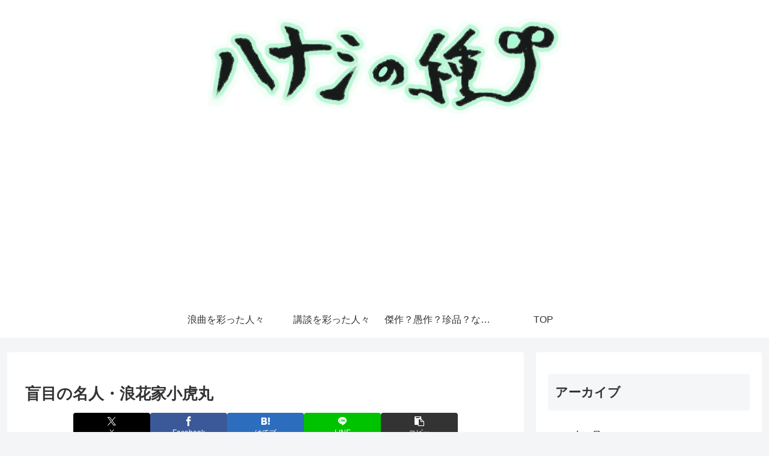

--- FILE ---
content_type: text/html; charset=utf-8
request_url: https://www.google.com/recaptcha/api2/aframe
body_size: 266
content:
<!DOCTYPE HTML><html><head><meta http-equiv="content-type" content="text/html; charset=UTF-8"></head><body><script nonce="LngZQ8Fgn4apgtza36S8Zw">/** Anti-fraud and anti-abuse applications only. See google.com/recaptcha */ try{var clients={'sodar':'https://pagead2.googlesyndication.com/pagead/sodar?'};window.addEventListener("message",function(a){try{if(a.source===window.parent){var b=JSON.parse(a.data);var c=clients[b['id']];if(c){var d=document.createElement('img');d.src=c+b['params']+'&rc='+(localStorage.getItem("rc::a")?sessionStorage.getItem("rc::b"):"");window.document.body.appendChild(d);sessionStorage.setItem("rc::e",parseInt(sessionStorage.getItem("rc::e")||0)+1);localStorage.setItem("rc::h",'1769868173916');}}}catch(b){}});window.parent.postMessage("_grecaptcha_ready", "*");}catch(b){}</script></body></html>